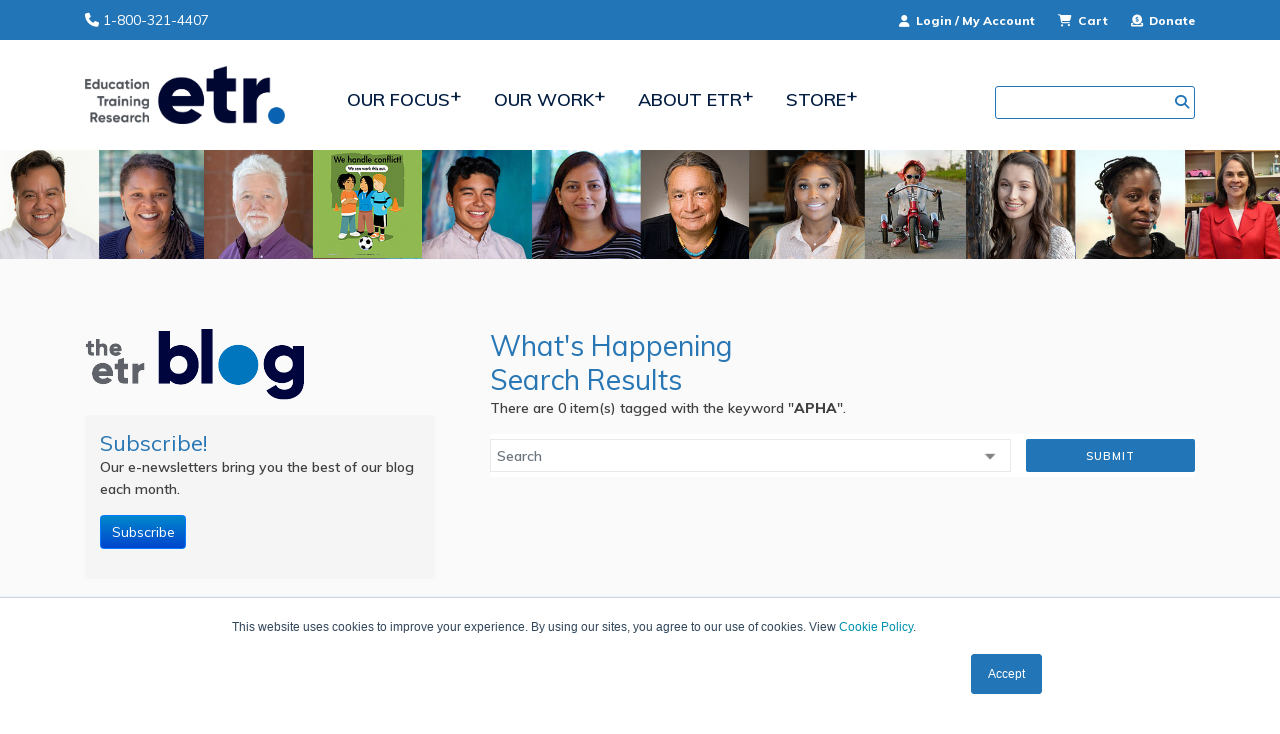

--- FILE ---
content_type: text/html;charset=UTF-8
request_url: https://www.etr.org/blog/tag/APHA/
body_size: 6317
content:
<!DOCTYPE html>
<html lang="en">
<head>
<script>(function(w,d,s,l,i){w[l]=w[l]||[];w[l].push({'gtm.start':
new Date().getTime(),event:'gtm.js'});var f=d.getElementsByTagName(s)[0],
j=d.createElement(s),dl=l!='dataLayer'?'&l='+l:'';j.async=true;j.src=
'//www.googletagmanager.com/gtm.js?id='+i+dl;f.parentNode.insertBefore(j,f);
})(window,document,'script','dataLayer','GTM-NV8CJC');</script>
<meta charset="utf-8">
<meta http-equiv="X-UA-Compatible" content="IE=edge">
<meta name="viewport" content="width=device-width, initial-scale=1.0">
<meta name="description" content="ETR people and partners post on school health, HIV, sexual&#x2f;reproductive health, STEM equity, tobacco, teen pregnancy prevention, more.">
<meta name="keywords" content="">
<title>Blog - ETR</title>
<link rel="stylesheet" href="/common/cdn/bootstrap-4.6.1-dist/css/bootstrap.min.css" />
<link rel="stylesheet" href="/sites/default/themes/ETR-THEME/css/theme.css?instantiationKey=B4FC879B-B4DA-495C-976E433DD02EBF4F">
<link rel="stylesheet" href="/sites/default/themes/ETR-THEME/css/store/store.min.css?instantiationKey=B4FC879B-B4DA-495C-976E433DD02EBF4F" />
<link rel="stylesheet" href="/sites/default/themes/ETR-THEME/css/store/store-responsive.min.css?instantiationKey=B4FC879B-B4DA-495C-976E433DD02EBF4F" />
<link rel="stylesheet" href="/sites/default/themes/ETR-THEME/css/responsive.min.css?instantiationKey=B4FC879B-B4DA-495C-976E433DD02EBF4F" />
<link rel="stylesheet" href="/common/cdn/fontawesome-free-6.4.0-web/css/all.min.css">
<script src="/common/cdn/jquery/jquery-3.7.0.min.js"></script>
<script src="/common/cdn/jquery/jquery-migrate-3.0.1.min.js"></script>
<script type="text/javascript" src="/sites/default/themes/ETR-THEME/js/skufetching.js?instantiationKey=B4FC879B-B4DA-495C-976E433DD02EBF4F"></script>
<link rel="icon" type="image/png" sizes="32x32" href="/common/cdn/images/favicon/favicon-32x32.png">
<meta property="og:title" content="Blog" />
<meta property="og:site_name" content="ETR Blog" />
<meta property="og:type" content="article" />
<script type="text/javascript" src="/core/modules/v1/core_assets/js/mura.min.js?v=7.5.2"></script>
<script>
Mura.init({
loginURL:"?display=login",
siteid:"default",
contentid:"C5325138-155D-0046-0706590E0141C5B1",
contenthistid:"82DF5F4B-68C2-4948-AA154F0A60904FE0",
changesetid:"",
parentid:"00000000000000000000000000000000001",
context:"",
nocache:1,
assetpath:"/sites/default",
corepath:"/core",
fileassetpath:"/sites/default",
themepath:"/sites/default/themes/ETR-THEME",
reCAPTCHALanguage:"en",
preloaderMarkup: "\x3Ci\x20class\x3D\x22fa\x20fa\x2Dspinner\x20fa\x2Dspin\x22\x3E\x3C\x2Fi\x3E",
mobileformat: false,
windowdocumentdomain: "",
layoutmanager:true,
type:"Folder",
subtype:"Default",
queueObjects: true,
rb:{"formrequiredwrapperclass":"","formradiolabelclass":"radio","formresponsewrapperclass":"","formwrapperclass":"","formbuttoncancellabel":"Cancel","formselectclass":"form-control","formbuttonclass":"btn btn-default","formfileclass":"form-control","formbuttonwrapperclass":"btn-group","formbuttoninnerclass":"input-group-btn","formcheckboxwrapperclass":"","formradiowrapperclass":"","formcheckboxlabelclass":"checkbox","formbuttonnextlclass":"form-nav","forminputclass":"form-control","formradioclass":"","formcheckboxclass":"","formfieldlabelclass":"control-label","formtextareaclass":"form-control","formbuttonbacklabel":"Back","formbuttonsubmitclass":"form-submit btn-primary","formbuttonsubmitlabel":"Submit","formrequiredlabel":"Required","generalwrapperclass":"well","formbuttonnextlabel":"Next","generalwrapperbodyclass":"","formbuttomsubmitclass":"form-submit btn-primary","formbuttonbackclass":"form-nav","formerrorwrapperclass":"","formbuttoncancelclass":"form-cancel btn-primary pull-right","formwrapperbodyclass":"","formbuttonsubmitwaitlabel":"Please Wait...","formgeneralcontrolclass":"form-control","formfieldwrapperclass":"form-group"},
dtExample:"11/10/2024",
dtCh:"/",
dtFormat:[0,1,2],
dtLocale:"en-US",
indexfileinapi: false
});
</script>
<meta name="robots" content="noindex, follow" /></head>
<body id="blog" class="home depth-1 blog">
<div class="skipnav"><a class="btn btn-dark" href="#pageTitle">Skip to main content</a></div>
<noscript><iframe src="https://www.googletagmanager.com/ns.html?id=GTM-NV8CJC" height="0" width="0" style="display:none;visibility:hidden"></iframe></noscript>
<header id="header-part" class="mm-page mm-slideout">
<div class="top_header">
<div class="container">
<a href="tel:18003214407" class="tel">
<i class="fa fa-phone"></i> <span>1-800-321-4407</span>
</a>
<div class="right_cart desktop-only">
<a href="/my-account/">
<i class="fa fa-user"></i>
Login / My Account
</a>
<a href="/store/shopping-cart/">
<i class="fa fa-shopping-cart"></i> Cart <span id="cartItemCount"></span>
</a>
<a href="/donate/">
<i class="fa fa-donate"></i> Donate</span>
</a>
</div>
</div>
</div>
<div class="mid_header">
<nav class="navbar navbar-expand-lg navbar-light bg-light">
<div class="container">
<a class="logo navbar-brand" href="/">
<img itemprop="logo" src="/common/images/ETR-Logo-Color-Tagline-RightAlign.png" alt="ETR Logo">
</a>
<button class="navbar-toggler" type="button" data-toggle="collapse" data-target="#hsMobile" aria-controls="hsMobile" aria-expanded="false" aria-label="Toggle navigation">
<span class="navbar-toggler-icon"></span><span class="sr-only">Responsive Menu button</span>
</button>
<div class="collapse navbar-collapse" id="hsMobile">
<ul class="navbar-nav mr-auto">
<li class="nav-item dropdown">
<a class="nav-link dropdown-toggle" href="#" id="navbarDropdownMenuLink" data-toggle="dropdown" aria-expanded="false" aria-haspopup="true">Our Focus</a>
<div class="dropdown-menu" aria-labelledby="navbarDropdownMenuLink">
<div class="mura-object" data-object="component" data-objectid="&#x5b;ETR&#x20;Nav&#x5d;&#x20;Our&#x20;Focus" data-instanceid="BD5D4AC2-93FC-4FB9-ACC7F52F896193DC" style="" data-render="server" data-async="false" data-cssstyles="" data-objecticonclass="mi-clone" data-objectname=""><div id="" class="mura-object-content" style=""><ul>
<li class="nav-item"><a href="/areas-of-focus/our-approach/">Our Approach</a></li>
<li class="nav-item"><a href="/areas-of-focus/promoting-well-schools/">Promoting Well Schools</a></li>
<li class="nav-item"><a href="/areas-of-focus/advancing-strategies-for-healthy-young-people/">Advancing Strategies for Healthy Young People</a></li>
<li class="nav-item"><a href="/areas-of-focus/supporting-the-health-and-education-workforce/">Supporting the Health and Education Workforce</a></li>
</ul></div></div>
</div>
</li>
<li class="nav-item dropdown">
<a href="#" id="navbarDropdownMenuLink1" class="nav-link dropdown-toggle" data-toggle="dropdown" aria-expanded="false" aria-haspopup="true">Our Work</a>
<div class="dropdown-menu">
<div class="mura-object" data-object="component" data-objectid="&#x5b;ETR&#x20;Nav&#x5d;&#x20;Our&#x20;Work" data-instanceid="D585AD3B-3A28-439C-B7462B6E70D8971A" style="" data-render="server" data-async="false" data-cssstyles="" data-objecticonclass="mi-clone" data-objectname=""><div id="" class="mura-object-content" style=""><ul>
<li class="nav-item"><a href="/solutions/education/">Education</a></li>
<li class="nav-item"><a href="/solutions/training/">Training</a></li>
<li class="nav-item"><a href="/solutions/research/">Research</a></li>
</ul></div></div>
</div>
</li>
<li class="nav-item dropdown">
<a href="#" id="navbarDropdownMenuLink2" class="nav-link dropdown-toggle" data-toggle="dropdown" aria-expanded="false" aria-haspopup="true">About ETR</a>
<div class="dropdown-menu">
<div class="mura-object" data-object="component" data-objectid="&#x5b;ETR&#x20;Nav&#x5d;&#x20;About&#x20;ETR" data-instanceid="0A74E22A-EE08-4ADA-A86E222D39A7B961" style="" data-render="server" data-async="false" data-cssstyles="" data-objecticonclass="mi-clone" data-objectname=""><div id="" class="mura-object-content" style=""><ul>
<li class="nav-item"><a href="/about-us/">About ETR</a></li>
<li class="nav-item"><a href="/about-us/etr-history/">ETR History</a></li>
<li class="nav-item"><a href="/about-us/careers/">Careers</a></li>
<li class="nav-item"><a href="/about-us/contact/">Contact Us</a></li>
<li class="nav-item"><a href="/about-us/contract-with-us/">Contract with Us</a></li>
<li class="nav-item"><a href="/about-us/events/">Events</a></li>
<li class="nav-item"><a href="/blog/">Blog</a></li>
</ul></div></div>
</div>
</li>
<li class="nav-item desktop-only">
<a href="/store/" class="nav-link">Store</a>
</li>
<li class="nav-item dropdown mobile-only">
<a href="#" id="navbarDropdownMenuLink3" class="nav-link dropdown-toggle" data-toggle="dropdown" aria-expanded="false" aria-haspopup="true">Store</a>
<div class="dropdown-menu">
<div class="mura-object" data-object="component" data-objectid="store&#x20;nav" data-instanceid="202A9BCB-A23D-4B00-A790FCF98DF488E1" style="" data-render="server" data-async="false" data-cssstyles="" data-objecticonclass="mi-clone" data-objectname=""><div id="" class="mura-object-content" style=""><ul>
<li class="nav-item etr-nav-marker"><a href="/store/">Store<span class="desktop-only">:</span></a></li>
<li class="dropdown-submenu"><a aria-expanded="true" aria-haspopup="true" class="dropdown-item dropdown-toggle" data-toggle="dropdown" href="#">Topic Areas</a>
<ul class="have_dropdown_n_style dropdown-menu">
<li><a href="/store/categories/topics/abstinence/">Abstinence</a></li>
<li><a href="/store/categories/topics/alcohol/">Alcohol</a></li>
<li><a href="/store/categories/topics/birth-control-pregnancy-prevention/">Birth Control &amp; Pregnancy Prevention</a></li>
<li><a href="/store/categories/topics/cold-flu-hygiene/">Cold, Flu &amp; Hygiene</a></li>
<li><a href="/store/curricula/">Curricula</a></li>
<li><a href="/store/categories/topics/disease-management-prevention/">Disease Management &amp; Prevention</a></li>
<li><a href="/store/categories/topics/drugs/">Drugs</a></li>
<li><a href="/store/categories/topics/school-health/">Educator Resources</a></li>
<li><a href="/store/categories/topics/emotional-mental-health/">Emotional &amp; Mental Health</a></li>
<li><a href="/store/healthsmart/">HealthSmart</a></li>
<li><a href="/store/categories/topics/hiv/">HIV</a></li>
<li><a href="/store/categories/topics/lgbtq-health/">LGBTQ Health</a></li>
<li><a href="/store/categories/topics/maternal-child-health/">Maternal &amp; Child Health</a></li>
<li><a href="/store/categories/topics/mens-womens-health/">Men's &amp; Women's Health</a></li>
<li><a href="/store/categories/topics/nutrition-weight-fitness/">Nutrition, Weight &amp; Fitness</a></li>
<li><a href="/store/categories/topics/physical-education-activity/">Physical Education/Activity</a></li>
<li><a href="/store/categories/topics/safer-sex/">Safer Sex</a></li>
<li><a href="/store/categories/topics/std/">STD</a></li>
<li><a href="/store/categories/topics/tobacco/">Tobacco</a></li>
<li><a href="/store/categories/topics/violence/">Violence</a></li>
</ul>
</li>
<li class="nav-item"><a href="/store/curricula/">Curricula</a></li>
<li class="nav-item"><a href="https://www.healthsmartk12.org/">HealthSmart</a></li>
<li class="nav-item"><a href="/store/whats-new/">What's New</a></li>
<li class="nav-item"><a href="/store/shop-by/">Shop By...</a></li>
<li class="nav-item"><a class="d-inline-block" href="/store/customer-service/">Customer Service</a></li>
</ul></div></div>
</div>
</li>
</ul>
<div class="search_sec">
<div class="search_form">
<div id="06B6AC5B919444B884321F77A5166B78">
<div id="search_box">
<label class="sr-only">site search</label>
<input class="form-control" type="text" id="searchInput_06B6AC5B919444B884321F77A5166B78" value="" maxlength="100" placeholder="Search this site" title="Search this site">
<span class="search-icon"><i class="fas fa-search"></i></span>
<div id="search_results" class="search_results" style="display: none;">
<div class="container">
<div id="search_results_row" class="row">
<div class="col-md-12">Searching...</div>
</div>
</div>
</div>
</div>
</div>
<script>
document.addEventListener("DOMContentLoaded", () => {
const showSearchResultsChars = 2;
const searchResultsParentDiv = document.getElementById("06B6AC5B919444B884321F77A5166B78");
const searchInput = searchResultsParentDiv.querySelector("#searchInput_06B6AC5B919444B884321F77A5166B78");
const searchResults = searchResultsParentDiv.querySelector("#search_results");
const searchResultsRow = searchResultsParentDiv.querySelector("#search_results_row");
const debounce = (callback) => {
let timeout;
return (argument) => {
clearTimeout(timeout);
timeout = setTimeout(() => callback(argument), 200);
};
};
const onKeyUp = ({ target }) => {
var searchString = target.value;
if (searchString.length <= showSearchResultsChars) {
searchResults.style.display = 'none';
}
else
{
searchResults.style.display = 'block';
data = { searchString: searchString, maxResults: 5, searchSettings: 'site|default|ETR|/search/?keywords=,product|default|Products|/store/search/?keywords=' };
if (window.dataLayer) {
window.dataLayer.push({ 'searchBarQuery': searchString });
}
fetch('/Slatwall/?slataction=etr:main.productSiteSearchHTML', {
method: 'POST',
headers: { 'Content-Type': 'application/json' },
body: JSON.stringify(data),
})
.then((response) => response.json())
.then((data) => {
if (data.success)
{
searchResultsRow.innerHTML = data.html;
const searchResultsTabs = searchResultsParentDiv.querySelectorAll("li.search-type-option");
if (searchResultsTabs.length > 1)
{
searchResultsTabs.forEach((tab, index) =>
{
tab.addEventListener("click", () => {
searchResultsTabs.forEach((item, index) => {
let currentTab = tab.id == item.id;
if (currentTab) {
searchResultsParentDiv.querySelector("#" + item.id).classList.add("selected");
} else {
searchResultsParentDiv.querySelector("#" + item.id).classList.remove("selected");
}
let tabNum = item.id.split("_")[1];
const searchResultsRows = searchResultsParentDiv.querySelectorAll("div.searchResultsRow_" + tabNum);
searchResultsRows.forEach((result, index) => {
result.style.display = currentTab ? 'block' : 'none';
});
});
});
});
}
}
});
}
};
const debouncedOnInput = debounce(onKeyUp);
searchInput.addEventListener('input', debouncedOnInput);
searchInput.addEventListener("keydown", (event) => {
if (event.keyCode === 13) {
window.location.href = "/search/?keywords=" + searchInput.value;
}
});
addEventListener("mousedown", (event) => {
if (!searchResultsParentDiv.contains(event.target))
{
searchResults.style.display = 'none';
if (!event.target.classList.contains("fa-search"))
{
const collapseSearch = document.getElementById("collapseSearch");
const collapseSearchMobile = document.getElementById("collapseSearchMobile");
if (collapseSearch) {
collapseSearch.style.display = 'none';
}
if (collapseSearchMobile) {
collapseSearchMobile.style.display = 'none';
}
}
} else if (searchInput.value.length > showSearchResultsChars) {
searchResults.style.display = 'block';
}
});
});
</script>
</div>
</div>
<div class="right_cart mobile-only">
<a href="/my-account/">
<i class="fa fa-user"></i>
Login / My Account
</a>
<a href="/store/shopping-cart/">
<i class="fa fa-shopping-cart"></i> Cart <span id="cartItemCount"></span>
</a>
<a href="/donate/">
<i class="fa fa-donate"></i> Donate</span>
</a>
</div>
</div>
</div>
</nav>
</div>
</header><section id="content-part">
<article class="banner-bar" style="background-image: url( /sites/default/cache/file/C21A8025-DDFF-46D3-A897B4EA7DF8A028.jpg );">
<div class="text">
<div class="container">
</div>
</div>
</article>
<section id="content-part">
<div class="about_sec">
<div class="container">
<div class="row">
<div class="col-md-4 sidebar-wrapper order-md-1 order-2">
<div class="mura-region"><div class="mura-region-local"><div class="mura-object" data-object="component" data-objectid="02C27650-FC9D-4A45-B9767ACB708B656A" data-instanceid="35791710-1765-4634-A395E5CD8BFD5C85" style="" data-objectname="" data-objecticonclass="mi-clone" data-inited="true" data-cssclass="" data-class="" data-render="server" data-async="false" data-cssstyles=""><div id="" class="mura-object-content" style=""><p><a href="/blog"><img alt="ETR Blog" class="d-none d-md-block" src="/default/assets/Image/etr-blog/etr-blog-6.png" /></a></p></div></div><div class="mura-object" data-object="component" data-objectid="32C698B2-155D-0046-07A70EF5E70B4D10" data-instanceid="A133D816-491E-433A-857EFBB5204078A8" style="" data-objecticonclass="mi-clone" data-objectname="" data-render="server" data-async="false" data-cssstyles=""><div id="" class="mura-object-content" style=""><div class="well">
<h3>Subscribe!</h3>
<p>Our e-newsletters bring you the best of our blog each month.</p>
<p><a class="btn btn-primary btn" href="/newsletters" style="background-image: linear-gradient(rgb(0, 136, 204), rgb(0, 68, 204)); text-decoration: none;">Subscribe</a></p>
</div></div></div><div class="mura-object" data-object="component" data-objectid="FD25A559-0D82-47FB-A4D24DCB54DBD1DF" data-instanceid="F3536B7F-B4D5-4E83-894D0E79B24F3A90" style="" data-objectname="" data-objecticonclass="mi-clone" data-inited="true" data-cssclass="" data-class="" data-render="server" data-async="false" data-cssstyles=""><div id="" class="mura-object-content" style=""><div class="svCatSummary mura-category-summary well grey_box">
<h6>Categories</h6>
<ul class="nav nav-list">
<li><a href="/blog/category/the-etr-blog/health-equity">Health Equity</a></li>
<li><a href="/blog/category/the-etr-blog/hiv-sexual-reproductive-health">HIV, Sexual &amp; Reproductive Health</a></li>
<li><a href="/blog/category/the-etr-blog/alcohol-tobacco-other-drugs">Alcohol, Tobacco &amp; Other Drugs</a></li>
<li><a href="/blog/category/the-etr-blog/school-based-health-wellness">School-Based Health &amp; Wellness</a></li>
<!--- <li><a href="/blog/category/the-etr-blog/equity-inclusion-in-stem">Equity &amp; Inclusion in STEM</a></li> --->
</ul>
<hr />
<ul class="nav nav-list">
<li><a href="/blog/category/the-etr-blog/professional-development">Professional Development</a></li>
<li><a href="/blog/category/the-etr-blog/facilitation-quick-tips">Facilitation Quick Tips</a></li>
<li><a href="/blog/category/the-etr-blog/research-evaluation">Research &amp; Evaluation</a></li>
</ul>
<hr />
<ul class="nav nav-list">
<li><a href="/blog/category/the-etr-blog/yth-initiative">YTH Initiative</a></li>
<li><a href="/blog/category/the-etr-blog/etr-people-and-news">ETR People and News</a></li>
</ul>
</div></div></div><div class="mura-object" data-object="component" data-objectid="C5B7F081-155D-0046-07FE546882E7346B" data-instanceid="DE2A96AA-65A6-4CF0-9CC608ED4FD51BE4" style="" data-objecticonclass="mi-clone" data-objectname="" data-render="server" data-inited="true" data-async="false" data-cssstyles=""><div id="" class="mura-object-content" style=""><!-- <p><a class="twitter-timeline" data-widget-id="505098775111536640" height="500" href="https://twitter.com/etrorg" width="270">Tweets by @ETR.ORG</a> <script>!function(d,s,id){var js,fjs=d.getElementsByTagName(s)[0],p=/^http:/.test(d.location)?'http':'https';if(!d.getElementById(id)){js=d.createElement(s);js.id=id;js.src=p+"://platform.twitter.com/widgets.js";fjs.parentNode.insertBefore(js,fjs);}}(document,"script","twitter-wjs");</script></p> --></div></div></div></div>
</div>
<div class="col-md-8 body-wrapper order-md-2 order-1">
<h1 id="pageTitle">What's Happening</h1>
<div class="text">
<div class="mura-object" data-object="search" data-objectid="" data-instanceid="728A60DD-6264-4593-8004186DBF5A4FC3" style="" data-render="server" data-async="false" data-cssstyles="" data-objecticonclass="mi-cog" data-objectname=""><div id="" class="mura-object-content" style=""><h1>Search Results</h1>
<div id="svSearchResults" class="mura-search-results row">
<div class="col-md-12">
<p>There are 0 item(s) tagged with the keyword "<strong>APHA</strong>".</p>
</div>
<div class="col-md-12">
<div class="pagination_wrapper material-bar">
<div class="search_sec">
<form action="/search" method="get">
<div class="row">
<div class="col-sm-9">
<input type="text" name="Keywords" id="txtKeywords" class="form-control" value="" placeholder="Search">
<input type="hidden" name="display" value="search">
<input type="hidden" name="newSearch" value="true">
<input type="hidden" name="noCache" value="1">
<input type="hidden" name="searchSectionID" value="">
</div>
<div class="col-sm-3">
<input type="submit" class="btn btn-secondary gray btn-block" value="submit">
</div>
</div>
</form>
</div>
</div>
</div>
</div></div></div>
<div class="mura-region"><div class="mura-region-local"></div></div>
</div>
</div>
</div>
</div>
</div>
</section>
</section>
<article class="offers-bar">
<div class="container">
<div class="row">
<div class="col-sm-12">
<div class="left">
<div class="mura-object" data-object="component" data-objectid="Footer&#x3a;&#x20;Email&#x20;Subscribe" data-instanceid="402F7964-EBE0-40FF-8987CB57FCB7783C" style="" data-render="server" data-async="false" data-cssstyles="" data-objecticonclass="mi-clone" data-objectname=""><div id="" class="mura-object-content" style=""><h3>Sign up for the ETR Health Newsletter.</h3>
<p class="subscribe-btn" style="display: inline;"><a class="button" href="/newsletter" style="color: #fff;font-size: 16px;"><i class="fa fa-envelope-open" aria-hidden="true"></i> Subscribe</a></p></div></div>
</div>
<div class="right">
<div class="mura-object" data-object="component" data-objectid="Footer&#x3a;&#x20;Social&#x20;Media" data-instanceid="7A767B4A-D6B2-4177-90859E7C62F2077D" style="" data-render="server" data-async="false" data-cssstyles="" data-objecticonclass="mi-clone" data-objectname=""><div id="" class="mura-object-content" style=""><h3>Social Media :</h3>
<ul>
<li><a href="https://www.linkedin.com/company/etrorg/" target="_blank"><img alt="LinkedIn" src="/sites/default/themes/ETR-THEME/images/social_li.png" /></a></li>
<li><a href="https://x.com/ETRorg" target="_blank"><img alt="X" src="/default/assets/Image/x-logo-black.png" style="width: 18px;height: 19px;margin: 3px 2px;" /></a></li>
<li><a href="https://www.facebook.com/ETRorg/" target="_blank"><img alt="Facebook" src="/sites/default/themes/ETR-THEME/images/social_fb.png" /></a></li>
<li><a href="https://www.instagram.com/etr_org/" target="_blank"><img alt="Instagram" height="24" src="/default/assets/Image/social_instagram.png" width="24" /></a></li>
</ul></div></div>
</div>
</div>
</div>
</div>
</article>
<footer id="footer-part">
<article class="footer-bar">
<div class="container">
<div class="mura-object" data-object="component" data-objectid="Footer&#x3a;&#x20;Links" data-instanceid="35D67086-E23C-4DF3-A37F2CF9D0287876" style="" data-render="server" data-async="false" data-cssstyles="" data-objecticonclass="mi-clone" data-objectname=""><div id="" class="mura-object-content" style=""><div class="row">
<div class="col-sm-3 column">
<h6><a href="/areas-of-focus/">TOPICS</a></h6>
<ul class="list-unstyled">
<li><a href="/areas-of-focus/sexual-and-reproductive-health/">HIV, Sexual &amp; Reproductive Health</a></li>
<!--- <li><a href="/areas-of-focus/it-diversity/">Equity &amp; Inclusion in STEM</a></li> --->
<li><a href="/areas-of-focus/school-based-health-wellness/">School-Based Health &amp; and Wellness</a></li>
<li><a href="/areas-of-focus/substance-use-addiction/">Alcohol, Tobacco and Other Drugs</a></li>
</ul>
<h6 style="margin-top: 20px;"><a href="/solutions/">SERVICES</a></h6>
<ul class="list-unstyled">
<li><a href="/solutions/professional-development/">Professional Development &amp; Training</a></li>
<li><a href="/solutions/product-development-dissemination/">Product Development &amp; Dissemination</a></li>
<li><a href="/solutions/research/">Research</a></li>
<li><a href="/solutions/evaluation/">Evaluation</a></li>
</ul>
</div>
<div class="col-sm-3 column">
<h6><a href="/about-us/">ABOUT US</a></h6>
<ul class="list-unstyled">
<li><a href="/about-us/our-mission-values/">Our Mission &amp; Values</a></li>
<li><a href="/about-us/our-staff/">Our Staff</a></li>
<li><a href="/about-us/our-projects/">Our Projects</a></li>
<li><a href="/about-us/blog/">Blog</a></li>
<li><a href="/about-us/board/">Board of Directors</a></li>
<li><a href="/about-us/contract-with-us/">Contract with Us</a></li>
<li><a href="/about-us/careers/">Careers</a></li>
<!--<li><a href="/about-us/videos/">Videos</a></li>-->
<li><a href="/about-us/contact/">Contact Us</a></li>
<li><a href="/about-us/health-equity-framework/">Health Equity Framework</a></li>
<li><a href="/about-us/kirby-legacy/">Dr. Doug Kirby's Legacy</a></li>
</ul>
</div>
<div class="col-sm-3 column">
<h6><a href="/store/">STORE</a></h6>
<ul class="list-unstyled">
<li><a href="/store/whats-new/">Latest Products</a></li>
<li><a href="/store/shop-by/">Shop By...</a></li>
</ul>
<h6 style="margin-top: 20px;"><a href="https://www.etr.org/store">OTHER RESOURCES</a></h6>
<ul class="list-unstyled">
<li><a href="/privacy-policy/">Privacy Policy</a></li>
<li><a href="/terms-of-use/">Terms of Use</a></li>
<li><a href="https://www.etr.org/use-of-cookies/">Use of Cookies</a></li>
<li><a href="/permissions-request-form/">Permissions Request Form</a></li>
<li><a href="/about-us/financial-conflict-of-interest-policy/">Financial Conflict of Interest policy</a></li>
</ul>
</div>
<div class="col-sm-3 column">
<h6><a href="/about-us/contact/">CONTACT US</a></h6>
<ul class="list-unstyled" style="padding-bottom: 20px;">
<li>500 Westridge Drive<br />
Suite 102<br />
Watsonville, CA 95076</li>
<li>Email Support: <a href="mailto:support@etr.org">support@etr.org</a></li>
</ul>
</div>
</div></div></div>
<div class="copyright">
<div class="mura-object" data-object="component" data-objectid="Footer&#x3a;&#x20;Copyright" data-instanceid="8032FBE9-1D12-4A21-B5085881103F8541" style="" data-render="server" data-async="false" data-cssstyles="" data-objecticonclass="mi-clone" data-objectname=""><div id="" class="mura-object-content" style=""><p>ETR is a 501 (c) 3&nbsp;&nbsp;&nbsp;&nbsp;EIN #94-2760764<br />
&copy; 1981-2026 ETR.</p></div></div>
</div>
</div>
</article>
<a href="#" id="back-to-top"><span class="sr-only">Back to top</span></a>
</footer>
<link rel="stylesheet" href="/common/cdn/css/jquery.fancybox.min.css" />
<link rel="stylesheet" href="https://fonts.googleapis.com/css?family=Muli:300,400,600,800">
<script type="text/javascript" src="/common/cdn/jquery/jquery.placeholder.js"></script>
<script type="text/javascript" src="/common/cdn/popper-1.12.9/popper.min.js" crossorigin="anonymous"></script>
<script type="text/javascript" src="/common/cdn/bootstrap-4.6.1-dist/js/bootstrap.bundle.min.js"></script>
<script type="text/javascript" src="/common/cdn/jquery/jquery.fancybox.min.js"></script>
<script type="text/javascript" src="/sites/default/themes/ETR-THEME/js/custom.min.js?instantiationKey=B4FC879B-B4DA-495C-976E433DD02EBF4F"></script>
<script>
$(function(){
var allPanels = $('.questions > div').hide();
$('.questions > p').click(function() {
if ($(this).hasClass('open')) {
$(this).removeClass('open');
$(this).next().slideUp();
} else {
allPanels.slideUp();
allPanels.prev().removeClass('open');
$(this).addClass('open');
$(this).next().slideDown();
}
return false;
});
});
</script>
<script>
if ($('.filter-options')) {
if($(window).width() < 991) {
$('.filter-options').click(function() {
$('.side-bar').css("display", "block");
$('.side-bar .links').css("display", "block");
$('.mobile-apply-filter-btn').css("display", "block");
document.getElementById("sideBarFilter").scrollIntoView();
});
$('.side-bar').addClass('msidebar');
var allPanels = $('.msidebar > .links > ul').hide();
$('.msidebar > .links > .links-header').click(function() {
if ($(this).hasClass('open')) {
$(this).removeClass('open');
$(this).parents().children('.product_list').slideUp();
} else {
allPanels.slideUp();
allPanels.prev().removeClass('open');
$(this).addClass('open');
$(this).parents().children('.product_list').slideDown();
}
return false;
});
$('.exit-filters').click(function() {
$('.side-bar').css("display", "none");
});
}else{
$('.side-bar').removeClass('msidebar');
$('.side-bar > .links > ul').show();
};
}
</script>
<script src="//www.etr.org/core/modules/v1/cta/js/mura.displayobject.cta.min.js" ></script>
<script src="/core/modules/v1/gatedasset/assets/js/module.js"></script></body>
</html>

--- FILE ---
content_type: text/css
request_url: https://www.etr.org/sites/default/themes/ETR-THEME/css/store/store-responsive.min.css?instantiationKey=B4FC879B-B4DA-495C-976E433DD02EBF4F
body_size: 2007
content:
@media only screen and (max-width:1999px){.slider-bar .slick-track li{background-position:center top}}@media only screen and (max-width:767px){.nav_menu_toggler_icon{display:block}.menu-container{background:skyblue}.menu-container .manu{display:none}.menu-container .manu ul li{float:none;display:block}.menu-container .manu ul li .have_dropdown{background-color:transparent;display:none;position:relative}.menu-container .manu ul li .have_dropdown li{display:block;float:none;width:100%;background-color:#fff}.menu-container .manu ul li .have_dropdown li a{display:block;float:none;width:100%;padding:15px 0}.menu-container .manu ul li .have_dropdown_n_style li{width:100%;float:none}.menu-container .manu ul li .have_dropdown_n_style li a{float:none}.menu-container .manu ul li .have_dropdown_n_style{position:relative}.menu-container .manu ul li a .drop_down_icon{display:inline-block}}@media only screen and (max-width:1200px){.pagination_wrapper .dropdown{margin-bottom:15px}}@media only screen and (max-width:1099px){.menu-container .manu ul li{margin-right:30px}.menu-container .manu ul li.last{margin-right:125px}#header-part .links li{padding:0 14px}#header-part .links li a{font-size:16px}.material-bar .text{padding-left:15px}.detail-bar .details h2{padding-bottom:8px}.detail-bar h1,.shopping_cart-bar h1,.resources-bar h1 span,.checkout-bar h1{font-size:22px;line-height:28px}.resources-bar h1{font-size:17px;line-height:18px}.resources-bar h1 span{line-height:26px;padding:3px 0 2px 0}.detail-bar .tags .tag_heading strong{padding-left:15px}.detail-bar .tags .rating_sec{padding:20px 15px}.resources-bar h1{padding:25px 0 30px}.program-bar img{max-width:125px}.program-bar .image{width:125px}.program-bar .image img{max-width:100%}.program-bar .image a{padding:0 39px}.recommend-bar .image,.resources-bar .items .image{width:125px}.recommend-bar li .text,.resources-bar .items .text,.program-bar .text{padding-left:15px}.resources-bar .items .text{padding-right:10px}.resources-bar h3{font-size:16px;line-height:20px}.resources-bar h3 span{line-height:16px;padding:2px 0}.resources-bar h2{font-size:17px;letter-spacing:0}.resources-bar .items + .items{margin-top:40px}.material-bar.inner .col-lg-6.col-md-12{padding:35px 15px 0}.resources-bar .left_side{width:210px}.resources-bar .main_block{padding-left:225px}.detail-bar .quantity_sec label{padding-top:3px}.pagination_wrapper label{padding-right:15px}.shopping_cart-bar .promotion_code label{padding-right:15px;font-size:13px}.shopping_cart-bar .promotion_code .btn-link{width:122px;padding:0 3px}.shopping_cart-bar .promotion_code{padding:25px 20px}.shopping_cart-bar .promotion_code .form-control{width:140px}.program-bar.inner .col-lg-6:last-child{padding-left:15px}.program-bar.mb-4 .col-lg-6:last-child{padding-left:15px}.resources-bar .items .image a{height:106px}.resources-bar .items .image a img{max-height:106px}}@media only screen and (min-width:992px){.mobile-apply-filter-btn{display:none}}@media only screen and (min-width:992px) and (max-width:1099px){.material-bar .cart_btn{margin-top:3px;width:93px;letter-spacing:.03em;padding:5px;font-size:.8rem}}@media only screen and (max-width:991px){.card-deck-wrapper{margin-right:0;margin-left:0;}.card-deck{display:block;width:100%;margin-bottom:.75rem;table-layout:fixed;border-spacing:1.25rem 0}.card-deck .card{display:block;margin-bottom:.75rem;vertical-align:top}.mobile-apply-filter-btn{display:inline-block;font-size:10px;padding:5px 10px;margin:0 10px;float:right}.material-bar h2{font-size:17px;line-height:22px}.material-bar ul.material-flex li{flex:1 0 100%}#header-part .top_header{min-height:40px}#header-part .right_cart p a i{margin-left:8px}#header-part .right_cart p{font-size:11px}#header-part .mid_header .logo{width:130px}#header-part .links ul{padding:6px 0 0 30px}#header-part .links li{padding:0 6px}#header-part .search_sec .field{width:140px;padding-left:10px}#header-part .search_sec .store_btn{width:84px;padding-left:5px}#header-part .search_sec .store_btn i{margin-left:4px}#header-part .search_sec{padding-top:10px}#header-part .links ul{padding-left:10px}#header-part .links li a{font-size:14px}#header-part .mid_header .links .list-unstyled{padding:2px 10px}.slider-bar h2{font-size:24px;padding-bottom:15px}.slider-bar .text{padding-top:0}.slider-bar .slick-dots{bottom:20px}.checkout-bar{padding:25px 0}.detail-bar h1,.shopping_cart-bar h1,.resources-bar h1 span,.checkout-bar h1{font-size:20px;line-height:26px}.checkout-bar h1{margin-bottom:20px}.checkout-bar .block{margin-bottom:30px}.checkout-bar .radio_sec .radiobox{padding-right:20px}.checkout-bar h4{padding-bottom:10px}.checkout-bar .new_address h4{margin-bottom:25px}.text-bar{padding-right:100px}.text-bar .right{width:100px;top:15px}.text-bar .right img{margin-bottom:30px}.material-bar .text{padding-bottom:30px}.material-bar .listing li{padding:0}.material-bar .listing{padding-top:40px}.program-bar img{max-width:100px}.program-bar .image{width:100px}.program-bar .image img{max-width:100%}.program-bar .image a{padding:0 31px}.program-bar p{padding-right:0}.material-bar .button{padding-bottom:10px}.material-bar.inner .col-lg-4{padding-top:0}.listingBody .material-bar.inner .col-lg-4{padding-top:20px}.material-bar.inner .listing li{padding-top:30px}.material-bar.inner .listing{padding:0}select.form-control{font-size:13px;padding:3px 35px 3px 10px}.pagination_wrapper label{font-size:13px}.detail-bar .quantity_sec{margin-top:25px;margin-bottom:5px}.detail-bar{padding-bottom:30px}.recommend-bar{padding:30px 0 0}.recommend-bar h2{padding-bottom:15px}.recommend-bar li{padding:20px 15px}.recommend-bar hr.pb-4{padding-bottom:0!important}.recommend-bar ul{padding-left:0}.program-bar.inner li{padding:0}.program-bar.inner .col-md-12.col-lg-6{padding-top:30px}.program-bar .heading h2{margin-bottom:0}.detail-bar .guide{padding-left:15px;padding-top:20px}.detail-bar .items li{padding-top:25px}.detail-bar h3{padding:10px 0}.recommend-bar .form-control{margin-bottom:20px}.material-bar.inner .col-lg-6.col-md-12{padding:0 15px}.resources-bar .more_block{margin-top:30px;margin-bottom:30px}.resources-bar .btn-primary{margin:0 0 15px}.resources-bar .tags ul{padding:15px 0 0;overflow:hidden}.recommend-bar .image,.resources-bar .items .image{width:100px}.resources-bar .items .image{padding:0 15px}.resources-bar .items .text{padding-right:0}.resources-bar h3{padding-bottom:15px}.resources-bar p{letter-spacing:0;line-height:18px}.resources-bar h2{margin-bottom:0}.resources-bar .col-lg-6{padding-top:3fv0px}.resources-bar h4{padding-bottom:15px}.banner-bar h1{font-size:22px;line-height:28px}.banner-bar h1{padding:30px 0}.banner-bar{min-height:90px}.shopping_cart-bar .col1{width:42%}.shopping_cart-bar .col2{width:17%}.shopping_cart-bar .col3{width:22%}.shopping_cart-bar .col4{width:19%}.shopping_cart-bar .text{padding:0 15px}.shopping_cart-bar .update .field{width:32%}.shopping_cart-bar .item:last-child{padding-bottom:40px}.shopping_cart-bar .promotion_code label{padding:0;display:block;float:none}.shopping_cart-bar .promotion_code .form-control{width:130px}.shopping_cart-bar .search_text p{padding-bottom:20px}.checkout-bar .collapse_btn.collapsed::after{right:5px}.program-bar .image a{padding:0;height:100px}.program-bar .image img{max-height:100px}.recommend-bar .image a{padding:0;height:100px}.recommend-bar .image img{max-height:100px}.resources-bar .items .image a{height:90px}.resources-bar .items .image a img{max-height:90px}.side-bar h3{padding:10px 20px;margin:0;cursor:pointer;position:relative;border:none}.side-bar h3:after{content:'\f107';font-family:"Font Awesome 6 Free";line-height:30px;position:absolute;right:0;color:#262626;font-size:16px;top:50%;width:30px;height:30px;margin-top:-15px}.side-bar .active h3:after{content:'\f106'}.side-bar .links ul{display:none;border-top:1px solid #e7e7e7;padding:10px 0}.side-bar .links{padding:0;margin-bottom:15px}.side-bar{padding-bottom:15px}.side-bar .links ul li{padding-left:15px}#search .side-bar,#category-template .side-bar,#whats-new .side-bar,#product-type-template .side-bar,#audience-attribute-listing .side-bar{display:none}.msidebar{background:white;left:0;padding:0}.btn-info.filter-options{display:inline-block;background:#f0f0f0;color:#000000;border-color:#f0f0f0;margin:20px 0}.btn-info.filter-options:hover{background:var(--gray);border-color:var(--gray);color:var(--white)}.filter-options::before{font-family:"Font Awesome 6 Free";content:"\f0b0";display:inline;margin-right:3px}.exit-filters{display:block;margin:10px 0 0 20px}.material-bar .selected-filters{clear:right}}@media only screen and (max-width:767px){.scroll_sec{overflow:auto;margin-bottom:20px;-webkit-overflow-scrolling:touch}.shopping_cart-bar .promotion_code .form-control{width:50%}.shopping_cart-bar .promotion_code{padding:20px 25px 25px}.shopping_cart-bar .order_sec{padding:5px 25px 25px}.shopping_cart-bar .image,.shopping_cart-bar .col2{display:none}.shopping_cart-bar .col4{width:25%}.shopping_cart-bar .col3{width:25%}.shopping_cart-bar .col1{width:50%}.scroll_sec .inner_scroll{min-width:768px}.shopping_cart-bar .update .update_btn{width:66px}.shopping_cart-bar .heading .col1{padding-left:15px}.shopping_cart-bar .update .field{width:100%;max-width:40px;margin-right:5px}.shopping_cart-bar .update .update_btn{margin-left:0}.shopping_cart-bar .item:last-child{padding-bottom:25px}.shopping_cart-bar .item{padding:25px 0}.side-bar .browse_sec{min-height:10px}.side-bar .browse_sec ul li a{padding:7px 20px}.banner-bar{margin-bottom:25px}.side-bar .links,.side-bar .browse_sec{margin-bottom:20px}.side-bar{padding-bottom:0}#content-part{padding-bottom:25px}.text-bar .right{position:static;float:right}.text-bar{padding:15px 0 0;margin:0}.text-bar .right img{margin-bottom:20px}.text-bar .right img + img{margin-bottom:5px}.text-bar p{padding-bottom:15px}.checkout-bar .collapse_btn{font-size:15px}.checkout-bar .new_address h4{margin-bottom:15px;padding-bottom:8px}.checkout-bar .shipping_sec .radiobox{padding:5px 0 10px}.checkout-bar .shipping_sec .btn-secondary{margin-top:10px;margin-bottom:20px}.checkout-bar .collapse .pb-5.well{padding-bottom:20px!important}.checkout-bar h1{padding:0 0 10px;margin:0 0 20px}.checkout-bar .block{padding:20px}.checkout-bar hr.mt-5.pb-2.mb-4{margin:20px 0 15px!important}.program-bar .heading h2{font-size:16px;line-height:20px}.shopping_cart-bar{padding-bottom:10px}.shopping_cart-bar h1 .btn-secondary{padding:5px 10px}.detail-bar .mid{max-width:220px;margin:auto}.detail-bar .detail-slider-nav li{padding:10px 10px 0}.detail-bar .mid_slider{margin:0 -10px}.detail-bar h1{min-height:10px;padding:20px 0 10px}.recommend-bar li .price{max-width:150px}.recommend-bar .form-control{max-width:150px}.recommend-bar li h3{min-height:50px}.recommend-bar hr.pb-4{margin:10px 0 20px!important}.recommend-bar h2{padding-bottom:5px}.recommend-bar li h3 a{font-size:13px}.reviews-bar .top_sec{padding:20px 0;margin-top:20px}.reviews-bar .top_sec h2{font-size:16px;display:block;text-align:center;width:100%;line-height:28px}.reviews-bar .star_rating{padding:8px 0 0 0}.reviews-bar .top_sec strong{padding-left:20px}.reviews-bar .bottom_sec .block{padding:25px 0 15px}.reviews-bar .bottom_sec .left{padding:15px}.reviews-bar .bottom_sec .star_rating a{margin:0 1px}.reviews-bar .bottom_sec h3{padding-bottom:12px}#header-part .right_cart p a.cart_link i{font-size:16px}#header-part .right_cart p a.cart_link{margin-left:3px}#header-part .right_cart p a{font-size:11px}#header-part .right_cart p a i{font-size:14px;margin:0 5px}#header-part .mid_header .logo{}#header-part .search_sec .store_btn{display:none}#header-part .search_sec .field{font-size:13px;border:1px solid #e5e5e5}#header-part .mid_header{padding:15px 0}#header-part .mid_header .links{display:none}.menu-container .manu ul li.mobile_show{display:block}.nav-bar{min-height:44px}.nav-bar .live_chat{top:13px}.nav_menu_toggler_icon{right:auto;top:0;left:0;color:#000}.nav-bar{padding-top:44px}.image-bar .col-md-4:last-child .block{margin-bottom:0}.image-bar{padding-bottom:5px}.menu-container .manu ul li.last{margin:0;width:100%;float:left}.menu-container .manu ul li .have_dropdown_n_style{max-width:100%}.menu-container .manu ul li .have_dropdown_n_style li{border:none;border-bottom:1px solid #d9d9d9}.menu-container{margin:5px -15px 0;padding:0;width:auto;background:none}.menu-container .manu ul li{border-top:1px solid rgba(0,0,0,.1)}.menu-container .manu ul li a{color:#262626;padding-left:15px;padding-right:15px}.menu-container .manu ul li a span{color:#262626}#header-part .bottom_header{display:none}.menu-container .manu ul li .have_dropdown_n_style{box-shadow:none}.menu-container .manu ul li{margin:0}.menu-container .manu ul li .have_dropdown_n_style li{padding:5px 25px 15px}.slider-bar h2{font-size:20px;line-height:24px}.slider-bar .text{padding-top:0}.image-bar{padding-top:20px}.recommend-bar li h3{padding-bottom:5px}.recommend-bar .form-control{max-width:130px;height:34px!important;padding:5px 10px;font-size:13px;margin-bottom:14px}#header-part{box-shadow:0 2px 2px rgba(0,0,0,.2);z-index:99}.slider-bar .slick-dots li{padding:0 3px}.slider-bar .slick-dots li button{width:8px;height:8px}.slider-bar .slick-dots li.slick-active button{width:8px;height:8px;top:0}.slider-bar .slick-dots{bottom:10px}#header-part .search_sec .field{border-right:none;height:30px}#header-part .search_sec button{right:0;width:30px;height:28px;line-height:28px}#header-part .mid_header .logo{float:none;margin:auto}#header-part .search_sec .store_btn{display:block;font-size:11px;width:80px;line-height:30px;height:30px;padding-left:0}#header-part .search_sec .store_btn i{margin-left:2px}.nav-bar .live_chat{display:none}#header-part .mid_header .logo{width:160px}.resources-bar .main_block{padding-left:0}.resources-bar .left_side{position:relative;left:auto;top:auto;margin:0;padding-bottom:25px}.resources-bar .left_side .image{margin-bottom:20px}.resources-bar h6{padding-bottom:5px}.resources-bar .left_side ul li{padding-top:2px}.resources-bar .left_side ul li::after{top:8px}.resources-bar{padding-bottom:10px}.side-bar.about .links ul{display:block;padding:0 0 10px;border:none}.side-bar.about .links{margin-bottom:20px}.side-bar.about h3{cursor:text;position:relative;border-bottom:1px solid #e7e7e7;margin:0 20px 9px;padding:12px 0 7px}.side-bar.about h3:after{display:none}select#sortBy{width:67%}.btn-info.filter-options{margin:0 0 15px;float:right}}@media only screen and (max-width:575px){.image-bar .block{flex:auto;margin:15px auto;max-width:330px}.detail-bar .right_img{margin:0 0 20px}.detail-bar .items li .text{padding:5px 0 0 20px}.material-bar .search_sec .col-sm-3{padding-left:15px}.shopping_cart-bar h1 .btn-secondary{margin:10px 0 5px;display:block;max-width:200px;float:none}.shopping_cart-bar .btn-secondary{float:none;display:block}.shopping_cart-bar .close_btn{position:static}.shopping_cart-bar .promotion_code{padding:10px 15px 15px}.shopping_cart-bar .order_sec{padding:0 15px 15px}.shopping_cart-bar .promotion_code .btn-link{width:120px;padding:0}.btn-link{letter-spacing:0}.checkout-bar .block{padding:15px}.checkout-bar .form-control{margin-bottom:12px}.checkout-bar .block{margin-bottom:20px}.checkout-bar .radio_sec strong{display:block;width:100%;padding-bottom:5px}.checkout-bar .radio_sec hr{margin:15px 0 5px}.checkout-bar .radio_sec .radiobox{padding:5px 12px 5px 0}.checkout-bar .order_sec{padding:15px 15px 15px}.checkout-bar .order_sec h2{font-size:17px}.pagination_wrapper{padding:10px}.pagination_wrapper select.form-control{width:100%;margin-bottom:15px}.pagination_wrapper .form-control.small{margin-bottom:0}.reviews-bar .bottom_sec .left{width:100px;padding:25px 0 5px}.reviews-bar .bottom_sec h3{padding-bottom:10px}.reviews-bar .bottom_sec p{padding:0 0 10px}.reviews-bar .top_sec h2{line-height:26px;padding-bottom:10px}.reviews-bar .top_sec{padding:15px 0}.detail-bar .tags .tag_heading{padding:15px 5px}.detail-bar .tags .tag_heading strong,.detail-bar .tags .tag_heading strong:first-child{display:block;float:none;padding:5px 0}.slider-bar .slick-track li{min-height:200px}}@media only screen and (max-width:479px){.text-bar .right{width:80px}.reviews-bar .bottom_sec .right{float:none;width:100%;overflow:hidden}.slider-bar .slick-track li{min-height:173px}.slider-bar h2{padding-bottom:10px}.shopping_cart-bar a.btn-secondary{position:relative;right:auto;margin-top:10px;}.detail-bar{padding:30px 10px}}@media only screen and (min-width:768px){#header-part .mid_header ul li:last-child ul{display:none}.large-hidden{display:none!important;}.menu-container .manu ul li.mobile_show{display:none}.menu-container .manu ul li:hover .have_dropdown_n_style>li li:hover{color:#2876B4}.menu-container .manu{display:block!important;padding:0}.menu-container .manu ul li .have_dropdown_n_style li span{display:none}.col-md-3{-webkit-box-flex:0;-ms-flex:0 0 25%;flex:0 0 25%;max-width:25%}}@media only screen and (min-width:640px){.material-bar ul.material-flex{display:flex;flex-wrap:wrap}.material-bar ul.material-flex li:nth-child(odd){padding-right:10px}.material-bar ul.material-flex li:nth-child(even){padding-left:10px}.shopping_cart-bar .order-confirmation .order_sec{flex:1 0 45%}.shopping_cart-bar .order-confirmation .order_sec:first-child{margin-right:15px}}@media only screen and (min-width:992px){.bottom_header .manu>ul>li:last-child,div[data-objectid="store nav"]>div>ul>li:last-child{float:right;padding:0;margin:0}.shopping_cart-bar .order-confirmation .order_sec{flex:1 0 30%;margin-right:15px}.shopping_cart-bar .order-confirmation .order_sec:last-child{margin-right:0}.btn.filter-options{display:none}.exit-filters{display:none}.side-bar .links ul.product_list[style]{display:block!important}}

--- FILE ---
content_type: application/javascript
request_url: https://www.etr.org/sites/default/themes/ETR-THEME/js/skufetching.js?instantiationKey=B4FC879B-B4DA-495C-976E433DD02EBF4F
body_size: -351
content:
function fetchSkuPrice(quantity, skuID) {
    if (quantity === '') {
        return;
    }

    // Fetch price for the specified quantity
    const url = `/Slatwall/index.cfm/api/scope/getSkuPriceByQuantity?skuID=${skuID}&currencyCode=USD&cmsSiteID=default&quantity=${quantity}`;

    fetch(url)
        .then(response => {
            if (!response.ok) {
                throw new Error('Network response was not ok');
            }
            return response.json();
        })
        .then(data => {
            console.log('Success:', data);
            if (data.specialPricingMessage.length > 0) {
                // Display special pricing message
                displaySpecialPricingMessage(skuID, data.specialPricingMessage);
            } else {
                const evaluatedQuantityPrice = data.price;
                const evaluatedDisplayPrice = data.displayPrice;
                const quantityOnePrice = data.priceForOne;
                // Update the UI
                updatePriceUI(data.price, data.displayPrice, data.priceForOne, skuID, quantity); // Assuming 'data.price' is where the SKU price is located
            }

            return data;
        })
        .catch(error => {
            console.error('Error:', error);
        });
}

function displaySpecialPricingMessage(skuID, message) {
    const perUnitTotalElement = document.getElementById(`perUnitTotal${skuID}`);
    const priceElement = document.getElementById(`skuDiscPrice${skuID}`);
    const savePercentElement = document.getElementById(`priceSavePercent${skuID}`);
    const cartButton = document.getElementById("addToCartBtn");

    cartButton.style.display = "none";
    priceElement.textContent = message;
    savePercentElement.textContent = '';
    perUnitTotalElement.textContent = '';
}

function updatePriceUI(evaluatedQuantityPrice, evaluatedDisplayPrice, quantityOnePrice, skuID, quantity) {
    // Update your UI element with the fetched prices
    const priceElement = document.getElementById(`skuDiscPrice${skuID}`);
    const savePercentElement = document.getElementById(`priceSavePercent${skuID}`);
    const skuPackTextElement = document.getElementById(`packNum${skuID}`);
    const perUnitTotalElement = document.getElementById(`perUnitTotal${skuID}`);
    const cartButton = document.getElementById("addToCartBtn");

    cartButton.style.display = "block";
    let skuPackNum; // Declare skuPackNum here

    if (skuPackTextElement) {
        // Get the text content
        const textContent = skuPackTextElement.textContent;

        // Remove non-numeric characters and convert to number
        skuPackNum = parseFloat(textContent.replace(/\D/g, '')); // This removes all non-numeric characters and parses the remaining string to a float

    }
    // Calculate and display save percentage based on quantityOnePrice
    const savePercentNum = ((quantityOnePrice - evaluatedQuantityPrice) / quantityOnePrice) * 100;
    const roundedPercent = Math.round(savePercentNum * 10) / 10; // Round to 1 decimal place
    const savePercent = `You Save ${roundedPercent.toFixed(0)}%`;
    const priceElementText = `$${evaluatedQuantityPrice.toFixed(2)}/set, $${(evaluatedQuantityPrice / skuPackNum).toFixed(2)}/ea`;
    const perUnitTotalElementText = `$${(evaluatedQuantityPrice * quantity).toFixed(2)}`;
    const initPerUnitTotal = `$${(quantityOnePrice * quantity).toFixed(2)}/set, $${(quantityOnePrice / skuPackNum).toFixed(2)}ea`;
    if (priceElement && skuPackNum && savePercentNum) { // Check if skuPackNum is defined
        priceElement.textContent = perUnitTotalElementText; // Display evaluated quantity price with 2 decimal places


        if (savePercentElement && savePercentNum > 0) {
            savePercentElement.textContent = savePercent;
            perUnitTotalElement.textContent = priceElementText;
        } else if (savePercentElement && savePercentNum) {
            savePercentElement.innerHTML = `<small>Starting At</small>`;
            perUnitTotalElement.textContent = '';
        }
    }
    // For products that come in packs (ex: brochures, pen)
    else if (priceElement && skuPackNum) {
        priceElement.textContent = `$${(evaluatedQuantityPrice).toFixed(2)}`
        perUnitTotalElement.textContent = initPerUnitTotal;
    }
    // For products like books (no sets or packs prices)
    else if (priceElement && evaluatedQuantityPrice && !skuPackNum) {
        priceElement.textContent = `$${(evaluatedQuantityPrice * quantity).toFixed(2)}`
    }
    // For Product Sets ex: A495-PE
    else if (priceElement && !skuPackNum) {
        priceElement.textContent = `$${(evaluatedDisplayPrice * quantity).toFixed(2)}`
    }
}
